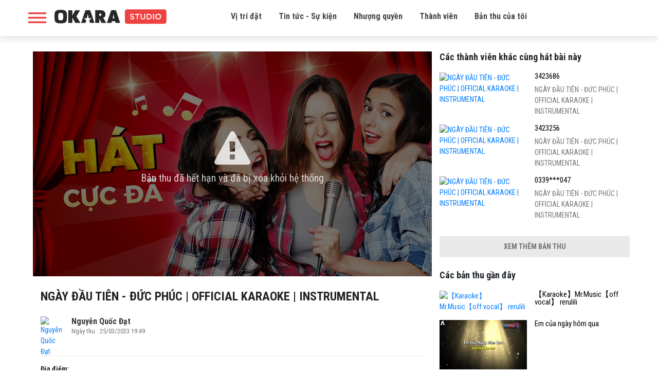

--- FILE ---
content_type: text/html; charset=UTF-8
request_url: http://studio.okara.vn/ban-thu/ngay-dau-tien-duc-phuc-official-karaoke-instrumental-8184809
body_size: 5763
content:
<!doctype html>
<html lang="vi" prefix="og: http://ogp.me/ns#" xmlns:fb="http://www.facebook.com/2008/fbml">
<head>
    <meta charset="utf-8">
    <meta http-equiv="X-UA-Compatible" content="IE=edge">
    <meta name="viewport" content="width=device-width, initial-scale=1.0, maximum-scale=1.0, user-scalable=0">
    <meta http-equiv="Content-Type" content="text/html; charset=utf-8" />
    <link rel="shortcut icon" href="http://studio.okara.vn/img/favicon.png" />
    
    <meta property="og:url" content="http://studio.okara.vn/ban-thu/ngay-dau-tien-duc-phuc-official-karaoke-instrumental-8184809">
    <meta property="og:type" content="music.song">
    <meta property="og:title"
          content="NGÀY ĐẦU TIÊN - ĐỨC PHÚC | OFFICIAL KARAOKE | INSTRUMENTAL">
    <meta property="og:description" content="Click để nghe bản thu âm của Nguyễn Quốc Đạt trên OKARA">
    <meta property="fb:app_id" content="235164266982810">
            <meta property="og:image" content="https://graph.facebook.com/1207074276062827/picture?type=large">
    
    <meta name="description" content="Bản thu âm bài hát của NGÀY ĐẦU TIÊN - ĐỨC PHÚC | OFFICIAL KARAOKE | INSTRUMENTAL trên okara">
    <!-- Global site tag (gtag.js) - Google Analytics -->
    <script async src="https://www.googletagmanager.com/gtag/js?id=UA-135286772-1"></script>
    <script>
        window.dataLayer = window.dataLayer || [];

        function gtag() {
            dataLayer.push(arguments);
        }

        gtag('js', new Date());

        gtag('config', 'UA-135286772-1');
    </script>


    <title>NGÀY ĐẦU TIÊN - ĐỨC PHÚC | OFFICIAL KARAOKE | INSTRUMENTAL |  | Nguyễn Quốc Đạt</title>
    <link href="https://fonts.googleapis.com/css?family=Roboto+Condensed:300,300i,400,400i,700,700i" rel="stylesheet">
    <link href="https://fonts.googleapis.com/css?family=Montserrat:200,200i,300,300i,400,400i,500,500i,600,600i,700,700i,800,800i,900,900i" rel="stylesheet">
    <link href="http://studio.okara.vn/libs/bootstrapv4.1.3/bootstrap.min.css" rel="stylesheet">
    <link rel="stylesheet" href="http://studio.okara.vn/css/font-awesome.css" >
    <link rel="stylesheet" href="http://studio.okara.vn/css/style.css?v=2.5.9" >

        <script>
        var base_url = "http://studio.okara.vn";
        var URL_IMAGES = "http://studio.okara.vn/images";
    </script>
</head>

<body>
    <header id="header">
    <div class="container">
        <div class="top-header">
            <div class="header-desktop d-none d-xl-block">
                <div class="row">
                    <div class="col-xl-3">
                        <div class="left d-flex">
                            <div class="icon_menu" onclick="openNav()"></div>
                            <div class="logo">
                                <a href="http://studio.okara.vn" title="OKARA Booth - Phòng thu Online đầu tiên tại Việt Nam">
                                    <img src="http://studio.okara.vn/images/logo.svg">
                                </a>
                            </div>
                        </div>
                    </div>
                    <div class="col-xl-7">
                        <div class="menu">
                            <ul>
                                <li>
                                    <a href="#place" title="Vị trí đặt">Vị trí đặt</a>
                                </li>
                                <li>
                                    <a href="http://studio.okara.vn/tin-tuc" title="Tin tức - Sự kiện">Tin tức - Sự kiện</a>
                                </li>
                                <li>
                                    <a href="https://docsend.com/view/9fmwftb9rzq64pzw" title="Nhượng quyền" target="_blank">Nhượng quyền</a>
                                </li>
                                <li>
                                    <a href="https://app.singsing.net/member" title="Thành viên">Thành viên</a>
                                </li>
                                <li>
                                    <a href="https://app.singsing.net/okara/record" title="">Bản thu của tôi</a>
                                </li>
                            </ul>

                        </div>
                    </div>
                    <div class="col-xl-2">
                        <div class="right d-flex justify-content-end align-items-center">
                                                    </div>
                    </div>
                </div>
            </div>
            <div class="header-mobile d-xl-none">
                <div class="icon_menu" onclick="openNav()"></div>
                <div class="logo">
                    <a href="http://studio.okara.vn" title="OKARA Booth - Phòng thu Online đầu tiên tại Việt Nam">
                        <img src="http://studio.okara.vn/images/logo.svg">
                    </a>
                </div>
                            </div>
        </div>
    </div>
</header>

<div id="box-search-pc" class="container" style="display: none;">
    <div class="main">
        <h3>Tìm kiếm bản thu</h3>
        <form action="http://studio.okara.vn/tim-kiem">
            <div class="box-search-content">
                <input id="keyword" name="search" type="search" maxlength="255" onkeydown="limitText(this,255)" onkeyup="limitText(this,255)"
                       placeholder="Nội dung tìm kiếm ..." class="ipt-search" autocomplete="off">
            </div>
        </form>
    </div>
</div>

<div id="openNav">
    <div class="wrap">
        <div class="sidebar-account">
            <div class="top d-flex">
            <div class="avatar">
                <a href="http://studio.okara.vn/login">
                    <img src="http://studio.okara.vn/img/icons/user1.svg">
                </a>
            </div>
            <div class="info">
                <h3><a href="http://studio.okara.vn/login">Đăng nhập tài khoản</a></h3>
                <p>Bạn chưa đăng nhập</p>
            </div>
        </div>
        <div class="list_link">
            <ul>
                <li>
                    <a href="https://app.singsing.net/okara/vip">
                        <span class="icon"><img src="http://studio.okara.vn/img/icons/menu_upgrade_vip.svg"></span>
                        <span>Nâng cấp VIP</span>
                        <i class="fa fa-angle-right" aria-hidden="true"></i>
                    </a>
                </li>
                <li>
                    <a href="#place">
                        <span class="icon"><img src="http://studio.okara.vn/img/icons/list_booth.svg"></span>
                        <span>Danh sách OKARA Booth</span>
                        <i class="fa fa-angle-right" aria-hidden="true"></i>
                    </a>
                </li>
                <li>
                    <a href="http://studio.okara.vn/term">
                        <span class="icon"><img src="http://studio.okara.vn/img/icons/chinh_sach.png"></span>
                        <span>Chính sách bảo mật và riêng tư</span>
                        <i class="fa fa-angle-right" aria-hidden="true"></i>
                    </a>
                </li>
                <li>
                    <a href="https://docsend.com/view/9fmwftb9rzq64pzw" target="_blank">
                        <span class="icon"><img src="http://studio.okara.vn/img/icons/faq.svg"></span>
                        <span>Nhượng quyền</span>
                        <i class="fa fa-angle-right" aria-hidden="true"></i>
                    </a>
                </li>
                <li>
                    <a href="http://studio.okara.vn/tin-tuc">
                        <span class="icon"><img src="http://studio.okara.vn/img/icons/icon-new.svg"></span>
                        <span>Tin tức</span>
                        <i class="fa fa-angle-right" aria-hidden="true"></i>
                    </a>
                </li>
                <li>
                    <a href="https://app.singsing.net/member">
                        <span class="icon"><img src="http://studio.okara.vn/img/icons/user_list.svg"></span>
                        <span>Danh sách thành viên</span>
                        <i class="fa fa-angle-right" aria-hidden="true"></i>
                    </a>
                </li>
                <li>
                    <a href="http://studio.okara.vn/login">
                        <span class="icon"><img src="http://studio.okara.vn/img/icons/login.png"></span>
                        <span>Đăng nhập</span>
                    </a>
                </li>
            </ul>
        </div>
    </div>    </div>
</div>

<script>
    function showBoxSearch() {
        $('#box-search-pc').slideToggle();
        $('body').toggleClass('active');
    }
</script>
<script>
    function openNav() {
        $('#openNav, #header .icon_menu, body').toggleClass('active');
    }
</script>        

<section id="content">
        <div class="record-page">
        <div class="container">
            <div class="row">
                <div class="col-md-8">
                    <div class="item-record pl-md-4">
                        <div class="video-play m--15">
                                                                                            <div class="unpublic-file">
                                    <div class="icon">
                                        <i class="fa fa-warning" aria-hidden="true"></i>
                                        <p>Bản thu đã hết hạn và đã bị xóa khỏi hệ thống</p>
                                    </div>
                                    <img src="http://studio.okara.vn/img/file-dang-xu-ly.jpg" class="w-100" alt="Record error">

                                </div>
                                                                                </div>
                        <h1 class="name-record">NGÀY ĐẦU TIÊN - ĐỨC PHÚC | OFFICIAL KARAOKE | INSTRUMENTAL</h1>
                        
                                                
                        <div class="account d-flex">
                            <div class="avatar">
                                                                                                    <a href="http://studio.okara.vn/u/2201417">
                                        <img src="https://graph.facebook.com/1207074276062827/picture?type=large" alt="Nguyễn Quốc Đạt">
                                    </a>
                                                            </div>
                            <div class="info">
                                <h3>
                                    <a href="http://studio.okara.vn/u/2201417">
                                                                                    Nguyễn Quốc Đạt
                                                                            </a>
                                </h3>
                                <p>Ngày thu
                                    : 25/03/2023 19:49</p>
                            </div>
                            <div class="btn-share-fb">
                                <div class="fb-like" data-href="http://studio.okara.vn/ban-thu/ngay-dau-tien-duc-phuc-official-karaoke-instrumental-8184809" data-layout="button_count"
                                     data-action="like" data-size="small" data-show-faces="true"
                                     data-share="true"></div>
                            </div>
                        </div>

                                                                        <p class="place"><span>Địa điểm:</span> </p>
                                                <div class="share">
                            <h4>Chia sẻ bản thu âm</h4>
                            <ul>
                                <li class="facebook">
                                    <i class="fa fa-facebook" aria-hidden="true"></i>
                                    <a href="https://www.facebook.com/dialog/share?app_id=235164266982810&display=popup&href=http://studio.okara.vn/ban-thu/ngay-dau-tien-duc-phuc-official-karaoke-instrumental-8184809&redirect_uri=http://studio.okara.vn/ban-thu/ngay-dau-tien-duc-phuc-official-karaoke-instrumental-8184809"
                                       title="Share on Facebook">Gửi Facebook</a>
                                </li>
                                                                <li class="download download-record"
                                    data-url="/download-record" data-id="8184809">
                                    <i class="fa fa-cloud-download" aria-hidden="true"></i>
                                    <a href="#!">Download</a>
                                </li>
                            </ul>
                        </div>
                        <div class="clearfix"></div>
                        <p class="text-danger mb-0">(*) Mở bằng máy tính để tải file.</p>
                        <p class="text-danger">(*) Okara Studio sẽ lưu trữ bản thu của bạn trong 30 ngày kể từ ngày thu
                            âm.</p>
                        <div class="comment-facebook">
                            <div class="fb-comments" data-width="100%" data-href="http://studio.okara.vn/ban-thu/ngay-dau-tien-duc-phuc-official-karaoke-instrumental-8184809"
                                 data-numposts="5"></div>
                        </div>
                    </div>
                </div>
                <div class="col-md-4">
            <div class="record-sidebar">
            <h3 class="heading">Các thành viên khác cùng hát bài này</h3>
                            <div class="item">
                    <div class="row">
                        <div class="col-6">
                            <a href="http://studio.okara.vn/ban-thu/ngay-dau-tien-duc-phuc-official-karaoke-instrumental-11912948">
                                <img src="https://img.youtube.com/vi/RyKWzShTEJQ/hqdefault.jpg" width="100%" alt="NGÀY ĐẦU TIÊN - ĐỨC PHÚC | OFFICIAL KARAOKE | INSTRUMENTAL">
                            </a>
                        </div>
                        <div class="col-6 pl-0 info">
                            <h3 class="title">
                                <a href="http://studio.okara.vn/ban-thu/ngay-dau-tien-duc-phuc-official-karaoke-instrumental-11912948">
                                                                            3423686
                                                                    </a>
                            </h3>
                            <p class="view_num">NGÀY ĐẦU TIÊN - ĐỨC PHÚC | OFFICIAL KARAOKE | INSTRUMENTAL</p>
                                                    </div>
                    </div>
                </div>
                            <div class="item">
                    <div class="row">
                        <div class="col-6">
                            <a href="http://studio.okara.vn/ban-thu/ngay-dau-tien-duc-phuc-official-karaoke-instrumental-11910766">
                                <img src="https://img.youtube.com/vi/RyKWzShTEJQ/hqdefault.jpg" width="100%" alt="NGÀY ĐẦU TIÊN - ĐỨC PHÚC | OFFICIAL KARAOKE | INSTRUMENTAL">
                            </a>
                        </div>
                        <div class="col-6 pl-0 info">
                            <h3 class="title">
                                <a href="http://studio.okara.vn/ban-thu/ngay-dau-tien-duc-phuc-official-karaoke-instrumental-11910766">
                                                                            3423256
                                                                    </a>
                            </h3>
                            <p class="view_num">NGÀY ĐẦU TIÊN - ĐỨC PHÚC | OFFICIAL KARAOKE | INSTRUMENTAL</p>
                                                    </div>
                    </div>
                </div>
                            <div class="item">
                    <div class="row">
                        <div class="col-6">
                            <a href="http://studio.okara.vn/ban-thu/ngay-dau-tien-duc-phuc-official-karaoke-instrumental-11909995">
                                <img src="https://img.youtube.com/vi/RyKWzShTEJQ/hqdefault.jpg" width="100%" alt="NGÀY ĐẦU TIÊN - ĐỨC PHÚC | OFFICIAL KARAOKE | INSTRUMENTAL">
                            </a>
                        </div>
                        <div class="col-6 pl-0 info">
                            <h3 class="title">
                                <a href="http://studio.okara.vn/ban-thu/ngay-dau-tien-duc-phuc-official-karaoke-instrumental-11909995">
                                                                                                                    0339***047
                                                                    </a>
                            </h3>
                            <p class="view_num">NGÀY ĐẦU TIÊN - ĐỨC PHÚC | OFFICIAL KARAOKE | INSTRUMENTAL</p>
                                                    </div>
                    </div>
                </div>
                                        <div class="view_more w-100 text-center mb-lg-4">
                    <a href="http://studio.okara.vn/cac-thanh-vien-khac-cung-hat-RyKWzShTEJQ" class="d-none d-md-block">
                        <span>Xem thêm bản thu</span>
                    </a>
                    <a href="http://studio.okara.vn/cac-thanh-vien-khac-cung-hat-RyKWzShTEJQ" class="view_more_mobile d-md-none">
                        <i class="fa fa-angle-down" aria-hidden="true"></i>
                    </a>
                </div>
                    </div>
    
        
            <div class="record-sidebar">
            <h3 class="heading">Các bản thu gần đây</h3>
                            <div class="item">
                    <div class="row">
                        <div class="col-6">
                            <a href="http://studio.okara.vn/ban-thu/karaokemrmusicoff-vocal-rerulili-8185668">
                                <img src="https://img.youtube.com/vi/ElVCCTm67Uc/hqdefault.jpg" width="100%" alt="【Karaoke】Mr.Music【off vocal】 rerulili">
                            </a>
                        </div>
                        <div class="col-6 pl-0 info">
                            <h3 class="title">
                                <a href="http://studio.okara.vn/ban-thu/karaokemrmusicoff-vocal-rerulili-8185668">【Karaoke】Mr.Music【off vocal】 rerulili</a>
                                                            </h3>
                        </div>
                    </div>
                </div>
                            <div class="item">
                    <div class="row">
                        <div class="col-6">
                            <a href="http://studio.okara.vn/ban-thu/em-cua-ngay-hom-qua-8185597">
                                <img src="https://media.okara.vn/images/resize/640/360/songs/773392.jpg" width="100%" alt="Em của ngày hôm qua">
                            </a>
                        </div>
                        <div class="col-6 pl-0 info">
                            <h3 class="title">
                                <a href="http://studio.okara.vn/ban-thu/em-cua-ngay-hom-qua-8185597">Em của ngày hôm qua</a>
                                                            </h3>
                        </div>
                    </div>
                </div>
                            <div class="item">
                    <div class="row">
                        <div class="col-6">
                            <a href="http://studio.okara.vn/ban-thu/karaokesenbon-zakuraoff-vocal-kurousa-p-8185520">
                                <img src="https://img.youtube.com/vi/2rG6ihcs7V0/hqdefault.jpg" width="100%" alt="【Karaoke】Senbon Zakura【off vocal】 KuroUsa-P">
                            </a>
                        </div>
                        <div class="col-6 pl-0 info">
                            <h3 class="title">
                                <a href="http://studio.okara.vn/ban-thu/karaokesenbon-zakuraoff-vocal-kurousa-p-8185520">【Karaoke】Senbon Zakura【off vocal】 KuroUsa-P</a>
                                                            </h3>
                        </div>
                    </div>
                </div>
                                        <div class="view_more w-100 text-center">
                    <a href="http://studio.okara.vn/u/2201417" class="d-none d-md-block">
                        <span>Xem thêm bản thu</span>
                    </a>
                    <a href="http://studio.okara.vn/u/2201417" class="view_more_mobile d-md-none">
                        <i class="fa fa-angle-down" aria-hidden="true"></i>
                    </a>
                </div>
                    </div>
    </div>            </div>
        </div>
    </div>

</section>

<footer style="">
    <div class="container">
        <div class="row copyright">
            <div class="col-12">
                <h2 class="logo2"><a href="http://studio.okara.vn" title=""></a></h2>
            </div>
            <div class="col-md-5 col-xl-6">
                <p>OKARA Studio - Phòng thu Online đầu tiên tại Việt Nam</p>
                <p>Copyright © 2017 SMCORP</p>
                <p>GP: 434/GP-BTTTT do Bộ Thông tin Truyền thông cấp ngày 11/09/2017</p>
            </div>
            <div class="col-md-3 col-xl-3">
                <p><a href="http://studio.okara.vn/term" title="Chính sách & Điều khoản">Chính sách & Điều khoản</a></p>
                <p><a href="http://studio.okara.vn/tin-tuc" title="Tin tức">Tin tức</a></p>
                <p><a href="#place" title="Vị trí đặt">Vị trí đặt</a></p>
            </div>
            <div class="col-md-4 col-xl-3">
                <p>Hotline: 1900636105</p>
                <p>Fanpage: <a href="https://www.facebook.com/okarastudio">facebook.com/okarastudio</a></p>
            </div>
        </div>
    </div>
</footer>

<!-- Scripts -->
<script src="//ajax.googleapis.com/ajax/libs/jquery/1.11.0/jquery.min.js"></script>
<script src="http://studio.okara.vn/libs/bootstrapv4.1.3/popper.min.js"></script>
<script src="http://studio.okara.vn/libs/bootstrapv4.1.3/bootstrap.min.js"></script>
<script>
    window.Laravel = {'csrfToken': 'V233yzIsuwRB7WRer34hF8aTaad0ATzuS9PHw0Fj'};
    $.ajaxSetup({headers: {'X-CSRF-TOKEN': 'V233yzIsuwRB7WRer34hF8aTaad0ATzuS9PHw0Fj'}});

</script>

<script>
    var is_login = false;
    window.fbAsyncInit = function() {
        FB.init({
            appId            : '235164266982810',
            autoLogAppEvents : true,
            xfbml            : true,
            version          : 'v3.2',
            status: true, // check login status
            cookie: true, // enable cookies to allow the server to access the session
            oauth: true // enables OAuth 2.0
        });
        FB.AppEvents.logPageView();
        // Additional initialization code here
        FB.getLoginStatus(function(response) {
            if (response.authResponse) {
                is_login = true;
                // logged in and connected user, someone you know
                console.log('Login FB success');
                var url_vote  = "http://studio.okara.vn/binh-chon";
                if (url_vote == document.URL) {
                    var url_check_voted = "http://studio.okara.vn/check-voted";
                    checkVotedAuto(url_check_voted);
                }
            }
        });
        // END additional initialization
    };
</script>

<div id="fb-root"></div>
<script async defer crossorigin="anonymous" src="https://connect.facebook.net/vi_VN/sdk.js#xfbml=1&version=v3.3&appId=235164266982810&autoLogAppEvents=1"></script>
<script async src="https://www.googletagmanager.com/gtag/js?id=UA-48307161-12"></script>
<script>
    window.dataLayer = window.dataLayer || [];
    function gtag(){dataLayer.push(arguments)};
    gtag('js', new Date());

    gtag('config', 'UA-48307161-12');
</script>

<script src="http://studio.okara.vn/js/app.js?v=2.1.2"></script>

    <link href="http://studio.okara.vn/libs/video-js/video-js.css" rel="stylesheet">
    <link href="http://studio.okara.vn/css/player.css" rel="stylesheet">
    <script src="http://studio.okara.vn/libs/video-js/videojs-ie8.min.js"></script>
    <script src="http://studio.okara.vn/libs/video-js/video.js"></script>
    <script>
        $(document).ready(function () {
            $('.video-player-ads span').on('click', function (e) {
                e.preventDefault();
                $(this).parent().hide();
            })
        });
    </script>
            <script type="text/javascript">
            $(function () {
                var player = videojs('media_player');
            });
        </script>
    
    
    </body>
</html>
